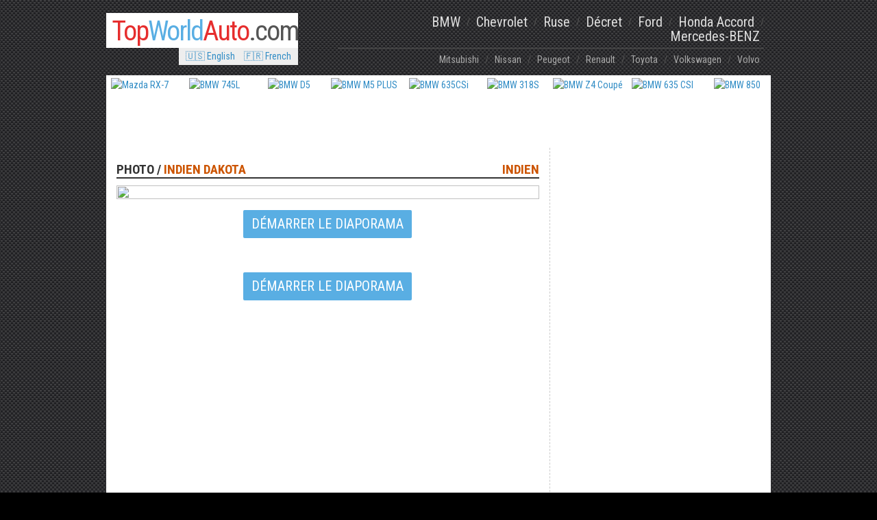

--- FILE ---
content_type: text/html; charset=UTF-8
request_url: https://fr.topworldauto.com/cars/indian/indian-dakota/photos.html
body_size: 8455
content:
<!DOCTYPE html>
<html lang="fr">
	<head>
		<meta http-equiv="content-type" content="text/html; charset=UTF-8" />
		<meta charset="utf-8" />
		<title>TopWorldAuto >> Photos de dakota indien - galeries de photos</title>
		<meta name="description" content="Photos HD et fonds d'écran du dakota indien fabriqués par Indian" />
		<meta name="keywords" content="fonds d'écran, dakota indien, photos de voitures, images, indien" />
		<meta name="viewport" content="width=device-width, initial-scale=1">
		<meta property="og:type" content="website" />
		<meta property="og:title" content="TopWorldAuto >> Photos de dakota indien - galeries de photos" />
		<meta property="og:description" content="Photos HD et fonds d'écran du dakota indien fabriqués par Indian" />

		<script async src="https://pagead2.googlesyndication.com/pagead/js/adsbygoogle.js?client=ca-pub-2807918696565011" crossorigin="anonymous"></script>
<!--
<link rel="preload" as="style" href="https://fr.topworldauto.com/tpl/css/bootstrap.min.css">
<link rel="preload" as="style" href="https://fr.topworldauto.com/tpl/css/style.css?v3">
<link rel="preload" as="style" href="https://fr.topworldauto.com/tpl/css/gp.css"> -->
<!-- <link rel="preload" as="style" href="https://fr.topworldauto.com/tpl/css/bootstrap.min.css"> -->
<link rel="preload" as="style" href="https://fr.topworldauto.com/tpl/css/style.css?v6">
<link rel="preload" as="script" href="https://pagead2.googlesyndication.com/pagead/js/adsbygoogle.js?client=ca-pub-2807918696565011">
	<link rel="preload" as="image" href="https://fr.topworldauto.com/thumb/1000x800">
		<link rel="preload" as="image" href="https://fr.topworldauto.com/thumb/1000x800">
	

<link rel="alternate" hreflang="x-default" href="https://topworldauto.com/cars/indian/indian-dakota/photos.html">
	<link rel="alternate" hreflang="en" href="https://topworldauto.com/cars/indian/indian-dakota/photos.html">
		<link rel="alternate" hreflang="fr" href="https://fr.topworldauto.com/cars/indian/indian-dakota/photos.html">
	
	<meta property="og:image" content="https://fr.topworldauto.com/thumb/1000x800" />
		<meta property="og:image" content="https://fr.topworldauto.com/thumb/1000x800" />
	<meta property="og:url" content="https://fr.topworldauto.com/cars/indian/indian-dakota/photos.html" />
<meta property="fb:admins" content="100004408476161" />
<link rel="icon" href="/favicon-twa-path.svg" type="image/svg+xml" />
<style>
			@import url('https://fonts.googleapis.com/css2?family=Roboto+Condensed:wght@400;700&display=swap');
		h1, h2 {
			font-weight: 700 !important;
		}
				a,abbr,acronym,address,applet,article,aside,audio,b,blockquote,big,body,center,canvas,caption,cite,code,command,datalist,dd,del,details,dfn,dl,div,dt,em,embed,fieldset,figcaption,figure,font,footer,form,h1,h2,h3,h4,h5,h6,header,hgroup,html,i,iframe,img,ins,kbd,keygen,label,legend,li,meter,nav,object,ol,output,p,pre,progress,q,s,samp,section,small,span,source,strike,strong,sub,sup,table,tbody,tfoot,thead,th,tr,tdvideo,tt,u,ul,var{background:transparent;border:0 none;font-size:100%;margin:0;padding:0;border:0;outline:0;vertical-align:top}ul{list-style:none}blockquote,q{quotes:none}table,table td{padding:0;border:none;border-collapse:collapse}img{vertical-align:top}embed{vertical-align:top}article,aside,audio,canvas,command,datalist,details,embed,figcaption,figure,footer,header,hgroup,keygen,meter,nav,output,progress,section,source,video{display:block}mark,rp,rt,ruby,summary,time{display:inline}</style>
<!-- <link rel="stylesheet" href="https://fr.topworldauto.com/tpl/css/fonts.css">
<link rel="stylesheet" href="https://fr.topworldauto.com/tpl/css/reset.css"> -->
<!-- <link rel="stylesheet" href="https://fr.topworldauto.com/tpl/css/grid.css"> -->

<link rel="stylesheet" href="https://fr.topworldauto.com/tpl/css/bootstrap.min.css">
<link rel="stylesheet" href="https://fr.topworldauto.com/tpl/css/style.css?v6">
<link rel="stylesheet" href="https://fr.topworldauto.com/tpl/css/gp.css">
<script>
    function kaInitImages(loop){
        let r = false;
        loop = typeof(loop) == 'undefined' ? 10000 : loop;
        if(loop == 0){
            return r;
        }
        var count = 0;
        var ignore = 0;
        var images = document.querySelectorAll('img');
        images.forEach(function(image){
            if(window.getComputedStyle(image)['aspect-ratio'] != ''){
                ignore += 1;
                return false;
            }
            c += 1;
            image.style.aspectRatio = '10000 / 10000';
            ['load', 'error'].forEach(function(event){
                image.addEventListener(event, function(){
                    if(event == 'error' || window.getComputedStyle(image)['aspect-ratio'] == '10000 / 10000'){
                        image.style.aspectRatio = 'auto';
                    }
                });
            });
        });
        setTimeout(function(){
            kaInitImages(loop - 100);
        }, 100);
    }
</script>
<style>
    img {
        width: 100%;
        height: auto;
        /* aspect-ratio: 10000 / 10000; */
    }
</style>
<noscript><style>img { aspect-ratio: auto; }</style></noscript>

<script>
	function kaInitAds() {
		var script = document.createElement('script');
		script.async = true;
		script.src = "https://pagead2.googlesyndication.com/pagead/js/adsbygoogle.js?client=ca-pub-2807918696565011";
		// script.crossorigin = 'anonymous';
		document.head.appendChild(script);
		// (adsbygoogle = window.adsbygoogle || []).push({});
	}
</script>
<script>
    var kaFlagInit = false;
    function kaStartModules(event){
        setTimeout(function(){
            if(kaFlagInit){
                return false;
            }
            kaFlagInit = true;
			kaInitImages();
            kaInitAds();
        }, ['load', 'DOMContentLoaded'].indexOf(event) != -1 ? 4000 : 0);
    }
    ['touchstart', 'scroll', 'mousemove', 'load', 'DOMContentLoaded'].forEach(function(event){
		window.addEventListener(event, function(){
            kaStartModules(event);
        });
	});
    if(window.top != window.self || window.location.hash.indexOf('#gp') === 0){
        kaStartModules('init');
    }
</script>

<!-- 
<script>
     (adsbygoogle = window.adsbygoogle || []).push({
          google_ad_client: "ca-pub-2807918696565011",
          enable_page_level_ads: true
     });
</script> -->
<!-- <script async src="https://pagead2.googlesyndication.com/pagead/js/adsbygoogle.js?client=ca-pub-2807918696565011" crossorigin="anonymous"></script> -->


<script>
	function image_load_error(o, type){
		return true;
		var type = type || 'default';
		if(type == 'default'){
			o.style.display = 'none';
		}
		else if(type == 'parent'){
			o.parentNode.style.display = 'none';
		}
		else if(type == '404'){
			o.src = '/pics/car.jpg';
		}
		else if(type == '404-fullsize'){
			o.src = '/pics/car.jpg';
		}
		return true;
	}
</script>
	</head>
		<body>
									<div style="position:fixed; z-index: 999;"><div><div><div><div><div>
				
<div id="gQ" style="opacity: 1; display: none;" tabindex="0" class="gQ">
	<div class="jQ"></div>
	<div class="iJ" desc="Close" title="Return to page"></div>
	<div class="qca">
		<div class="gO" guidedhelpid="photos_lightbox_close"></div>
	</div>
	<div class="tC" desc="Prev" title="Previous photo"></div>
	<div class="H6">
		<div class="pJ"></div>
	</div>
	<div class="uC" desc="Next" title="Next photo"></div>
	<div class="I6">
		<div class="sJ"></div>
	</div>
	<div class="cGa0"></div>
	<div class="J6" style="bottom: 10px;">
		<div class="xO yO" style="right: 0;">
			<div class="zO">
				<div class="H63B2c a-f-e">
					<div class="a-f-e" style="width: 120px;">
						<a class="gp-close" title="Return to page">◄ Return to page</a>
					</div>
					<div class="a-f-e">
						<h2>Indian dakota</h2>
					</div>
					<div class="a-f-e">
						<div class="gp-counter">Photo <span id="gp-photos-current">1</span> / <span id="gp-photos-count">1</span></div>
					</div>
														</div>
			</div>
			
			<div style="display: none;">
				<div class="Yja">
					<img src="" class="uw xO" onerror="image_load_error(this, '404-fullsize');" />
					<div class="qO"></div>
					<div class="I4E1pd" style="display: none;"></div>
				</div>
			</div>
			
			<div style="opacity: 1;" class="Yja m-la-K3INGc">
				<img src="" class="uw xO" onerror="image_load_error(this, '404-fullsize');" />
				<div class="qO"></div>
				<div class="I4E1pd" style="display: none;"></div>
				
				<div class="lWYTOb" title="Fullscreen mode" style="display:none">
					<div class="a-f-e TMDrze xC8Rnd" desc="Fullscreen">
						<div class="t7j0gc"></div>
					</div>
					<div style="display: none;" class="a-f-e TMDrze ZxXO5d">
						<div class="SxujCc"></div>
					</div>
				</div>
				
				<div class="m-la-K3INGc-mvZqyf">
					<div class="m-la-K3INGc-mvZqyf"></div>
				</div>
				<div class="m-la-K3INGc-gSKZZ" style="left: 200px; top: 400px;"><span class="m-la-K3INGc-gSKZZ-LhBDec"><span class="m-la-K3INGc-gSKZZ-LhBDec-ca"></span><span class="m-la-K3INGc-gSKZZ-LhBDec-N"></span></span></div>
				<div class="m-la-K3INGc-s7">
					<div class="m-la-K3INGc-s7-DA4Gq"><span class="m-la-K3INGc-s7-JOBlJ"></span><span class="m-la-K3INGc-s7-IF m-la-K3INGc-s7-IF-nEOG1c"></span><span class="m-la-K3INGc-s7-IF m-la-K3INGc-s7-IF-HQAFG"></span><span class="m-la-K3INGc-s7-IF m-la-K3INGc-s7-IF-UCOlPb"></span><span class="m-la-K3INGc-s7-IF m-la-K3INGc-s7-IF-DXgZI"></span></div>
					<span class="m-la-K3INGc-s7-fm"></span>
				</div>
			</div>
			
		</div>
		<div class="ZS ZS-left" style="display:none">
			<div class="aT c-B">
			</div>
		</div>
		<div class="ZS" style="display:none">
			<div class="aT c-B">
											</div>
		</div>
	</div>
		<div class="GK" style="background-color: White; display:none;">
		<table>
			<tr>
				<td></td>
				<td>
					<div class="gp-bn-bottom">
						
					</div>
				</td>
				<td></td>
				<td>
					<div class="XG9Rub a-f-e"></div>
				</td>
			</tr>
		</table>
		<!--
		<div class="iQ a-f-e">
					</div>
		<div class="hQ a-f-e">
			<div class="XG9Rub tw a-f-e">
							</div>
		</div>
		-->
	</div>
		<div style="display: none;" class="UH">
		<div class="Sja"></div>
		<div class="rO"></div>
	</div>
	
	<div style="display: none; opacity: 0.75;" class="U-L-De jLg4Mb"></div>
	
	<span tabindex="0" style="display: none; position: absolute;"></span>

	<div class="gp-panel">
		<div class="gp-panel-container">
			<div class="gp-panel-title">
				<h2>Popular galleries</h2>
			</div>
			<div class="boxes">
	<div class="box-panel">
					<div class="item">
				<a href="/cars/mazda/mazda-rx_7/photos.html#gp" title="Mazda RX-7" onclick="trackEvent('gallery', 'box-panel-bottom');">
					<img src="/thumb/160x90/pics/Mazda/mazda-rx-7-03.jpg" alt="Mazda RX-7" loading="lazy" width="160" height="90"
						onerror="image_load_error(this, '404');" />
					<span class="subtitle">Mazda RX-7</span>
				</a>
			</div>
						<div class="item">
				<a href="/cars/bmw/bmw-745li/photos.html#gp" title="BMW 745Li" onclick="trackEvent('gallery', 'box-panel-bottom');">
					<img src="/thumb/160x90/pics/BMW/bmw-745li-03.jpg" alt="BMW 745Li" loading="lazy" width="160" height="90"
						onerror="image_load_error(this, '404');" />
					<span class="subtitle">BMW 745Li</span>
				</a>
			</div>
						<div class="item">
				<a href="/cars/bmw/bmw-m5/photos.html#gp" title="BMW M5" onclick="trackEvent('gallery', 'box-panel-bottom');">
					<img src="/thumb/160x90/pics/BMW/bmw-m5-03.jpg" alt="BMW M5" loading="lazy" width="160" height="90"
						onerror="image_load_error(this, '404');" />
					<span class="subtitle">BMW M5</span>
				</a>
			</div>
						<div class="item">
				<a href="/cars/bmw/bmw-m5-hamann/photos.html#gp" title="BMW M5 HAMANN" onclick="trackEvent('gallery', 'box-panel-bottom');">
					<img src="/thumb/160x90/pics/BMW/bmw-m5-hamann-03.jpg" alt="BMW M5 HAMANN" loading="lazy" width="160" height="90"
						onerror="image_load_error(this, '404');" />
					<span class="subtitle">BMW M5 HAMANN</span>
				</a>
			</div>
						<div class="item">
				<a href="/cars/bmw/bmw-635csi/photos.html#gp" title="BMW 635CSi" onclick="trackEvent('gallery', 'box-panel-bottom');">
					<img src="/thumb/160x90/pics/BMW/bmw-635csi-03.jpg" alt="BMW 635CSi" loading="lazy" width="160" height="90"
						onerror="image_load_error(this, '404');" />
					<span class="subtitle">BMW 635CSi</span>
				</a>
			</div>
						<div class="item">
				<a href="/cars/bmw/bmw-318is/photos.html#gp" title="BMW 318IS" onclick="trackEvent('gallery', 'box-panel-bottom');">
					<img src="/thumb/160x90/pics/BMW/bmw-318is-05.jpg" alt="BMW 318IS" loading="lazy" width="160" height="90"
						onerror="image_load_error(this, '404');" />
					<span class="subtitle">BMW 318IS</span>
				</a>
			</div>
						<div class="item">
				<a href="/cars/bmw/bmw-z4-coupe/photos.html#gp" title="BMW Z4 Coupe" onclick="trackEvent('gallery', 'box-panel-bottom');">
					<img src="/thumb/160x90/pics/BMW/bmw-z4-coupe-03.jpg" alt="BMW Z4 Coupe" loading="lazy" width="160" height="90"
						onerror="image_load_error(this, '404');" />
					<span class="subtitle">BMW Z4 Coupe</span>
				</a>
			</div>
						<div class="item">
				<a href="/cars/bmw/bmw-635-csi/photos.html#gp" title="BMW 635 CSI" onclick="trackEvent('gallery', 'box-panel-bottom');">
					<img src="/thumb/160x90/pics/BMW/bmw-635-csi-03.jpg" alt="BMW 635 CSI" loading="lazy" width="160" height="90"
						onerror="image_load_error(this, '404');" />
					<span class="subtitle">BMW 635 CSI</span>
				</a>
			</div>
						<div class="item">
				<a href="/cars/bmw/bmw-850/photos.html#gp" title="BMW 850" onclick="trackEvent('gallery', 'box-panel-bottom');">
					<img src="/thumb/160x90/pics/BMW/bmw-850-03.jpg" alt="BMW 850" loading="lazy" width="160" height="90"
						onerror="image_load_error(this, '404');" />
					<span class="subtitle">BMW 850</span>
				</a>
			</div>
				</div>
</div>
		</div>
	</div>
</div>
<script>
if(window.location.hash.match(/^#gp(\/\d+)?$/)){
	document.getElementById('gQ').style.display = '';
}
</script>
			</div></div></div></div></div></div>
											<div class="main">
			<style>
.ad-sidebar-ext {
	position: absolute;
	width: 160px;
	right: -170px;
	height: 100%;
}
.ad-sidebar-ext .ad-container {
	position: fixed;
	width: 160px;
	height: 100%;
}
.ad-sidebar-ext h2 {
	color: #ccc;
	font-size: 0.8em;
}
#ads-160x600-fixed {
	display:inline-block;
	*display:inline;
	*zoom:1;
	width:160px;
	height:600px;
	margin:auto;
	left:50px;
	top:50px;
	z-index:1500;
}
</style>
<div class="ads-box ad-sidebar-ext">
	<div class="ad-container ads-undouble">
		<div class="h2">Publicité</div>
					<div  id="ads-160x600-fixed" class="ads-box ads-double">
				<script async src="https://pagead2.googlesyndication.com/pagead/js/adsbygoogle.js?client=ca-pub-2807918696565011" crossorigin="anonymous"></script>
				<!-- ver -->
				<ins class="adsbygoogle"
					style="display:block"
					data-ad-client="ca-pub-2807918696565011"
					data-ad-slot="5609229522"
					data-ad-format="auto"
					data-full-width-responsive="true"></ins>
				<script>
					(adsbygoogle = window.adsbygoogle || []).push({});
				</script>
			</div>
				</div>
</div>
<div class="clear"></div>									<header class="container">
				<div class="row">
					<div class="col-md-4 col-xs-12">
						<div class="logo">
							<div><a href="/" onclick="trackEvent('header', 'logo');"><span>Top</span>World<span>Auto</span></a>.com</div>
						</div>
						<div class="box-languages">
    <div>
        <a href="https://topworldauto.com/cars/indian/indian-dakota/photos.html">🇺🇸 English</a> <a href="https://fr.topworldauto.com/cars/indian/indian-dakota/photos.html">🇫🇷 French</a>    </div>
</div>					</div>
					<button data-toggle="collapse" data-target="#nav1" class="navbar-toggle collapsed" aria-expanded="false">
						<span class="sr-only">Toggle navigation</span>
						<span class="icon-bar"></span>
						<span class="icon-bar"></span>
						<span class="icon-bar"></span>
					</button>
					<div class="navbar-collapse collapse" id="nav1">
						<div class="col-md-8 col-xs-12 navigation">
							<nav class="menu-first">
																									<a  href="/cars/bmw/" onclick="trackEvent('header-menu-2', 'BMW');">BMW</a>
									 / 									<a  href="/cars/chevrolet/" onclick="trackEvent('header-menu-2', 'Chevrolet');">Chevrolet</a>
									 / 									<a  href="/cars/dodge/" onclick="trackEvent('header-menu-2', 'Dodge');">Ruse</a>
									 / 									<a  href="/cars/fiat/" onclick="trackEvent('header-menu-2', 'Fiat');">Décret</a>
									 / 									<a  href="/cars/ford/" onclick="trackEvent('header-menu-2', 'Ford');">Ford</a>
									 / 									<a  href="/cars/honda/" onclick="trackEvent('header-menu-2', 'Honda');">Honda Accord</a>
									 / 									<a  href="/cars/mercedes_benz/" onclick="trackEvent('header-menu-2', 'Mercedes-Benz');">Mercedes-BENZ</a>
																</nav>
							<nav class="menu-second">
																	<a  href="/cars/mitsubishi/" onclick="trackEvent('header-menu-2', 'Mitsubishi');">Mitsubishi</a>
									 / 									<a  href="/cars/nissan/" onclick="trackEvent('header-menu-2', 'Nissan');">Nissan</a>
									 / 									<a  href="/cars/peugeot/" onclick="trackEvent('header-menu-2', 'Peugeot');">Peugeot</a>
									 / 									<a  href="/cars/renault/" onclick="trackEvent('header-menu-2', 'Renault');">Renault</a>
									 / 									<a  href="/cars/toyota/" onclick="trackEvent('header-menu-2', 'Toyota');">Toyota</a>
									 / 									<a  href="/cars/volkswagen/" onclick="trackEvent('header-menu-2', 'Volkswagen');">Volkswagen</a>
									 / 									<a  href="/cars/volvo/" onclick="trackEvent('header-menu-2', 'Volvo');">Volvo</a>
																</nav>
						</div>
					</div>
				</div>
			</header>
			
			<div class="box-panel-container">
				<div class="container">
					<div class="row">
						<div class="col-xs-12">
							<div class="boxes">
	<div class="box-panel">
					<div class="item">
				<a href="/cars/mazda/mazda-rx_7.html" title="Mazda RX-7" onclick="trackEvent('box-panel-top', '1');">
					<img src="/thumb/160x90/pics/Mazda/mazda-rx-7-04.jpg" alt="Mazda RX-7" loading="lazy" width="160" height="90"
						onerror="image_load_error(this, '404');" />
					<span class="subtitle">Mazda RX-7</span>
				</a>
			</div>
						<div class="item">
				<a href="/cars/bmw/bmw-745li.html" title="BMW 745Li" onclick="trackEvent('box-panel-top', '2');">
					<img src="/thumb/160x90/pics/BMW/bmw-745li-04.jpg" alt="BMW 745L" loading="lazy" width="160" height="90"
						onerror="image_load_error(this, '404');" />
					<span class="subtitle">BMW 745L</span>
				</a>
			</div>
						<div class="item">
				<a href="/cars/bmw/bmw-m5.html" title="BMW M5" onclick="trackEvent('box-panel-top', '3');">
					<img src="/thumb/160x90/pics/BMW/bmw-m5-04.jpg" alt="BMW D5" loading="lazy" width="160" height="90"
						onerror="image_load_error(this, '404');" />
					<span class="subtitle">BMW D5</span>
				</a>
			</div>
						<div class="item">
				<a href="/cars/bmw/bmw-m5-hamann.html" title="BMW M5 HAMANN" onclick="trackEvent('box-panel-top', '4');">
					<img src="/thumb/160x90/pics/BMW/bmw-m5-hamann-04.jpg" alt="BMW M5 PLUS" loading="lazy" width="160" height="90"
						onerror="image_load_error(this, '404');" />
					<span class="subtitle">BMW M5 PLUS</span>
				</a>
			</div>
						<div class="item">
				<a href="/cars/bmw/bmw-635csi.html" title="BMW 635CSi" onclick="trackEvent('box-panel-top', '5');">
					<img src="/thumb/160x90/pics/BMW/bmw-635csi-04.jpg" alt="BMW 635CSi" loading="lazy" width="160" height="90"
						onerror="image_load_error(this, '404');" />
					<span class="subtitle">BMW 635CSi</span>
				</a>
			</div>
						<div class="item">
				<a href="/cars/bmw/bmw-318is.html" title="BMW 318IS" onclick="trackEvent('box-panel-top', '6');">
					<img src="/thumb/160x90/pics/BMW/bmw-318is-02.jpg" alt="BMW 318S" loading="lazy" width="160" height="90"
						onerror="image_load_error(this, '404');" />
					<span class="subtitle">BMW 318S</span>
				</a>
			</div>
						<div class="item">
				<a href="/cars/bmw/bmw-z4-coupe.html" title="BMW Z4 Coupe" onclick="trackEvent('box-panel-top', '7');">
					<img src="/thumb/160x90/pics/BMW/bmw-z4-coupe-04.jpg" alt="BMW Z4 Coupé" loading="lazy" width="160" height="90"
						onerror="image_load_error(this, '404');" />
					<span class="subtitle">BMW Z4 Coupé</span>
				</a>
			</div>
						<div class="item">
				<a href="/cars/bmw/bmw-635-csi.html" title="BMW 635 CSI" onclick="trackEvent('box-panel-top', '8');">
					<img src="/thumb/160x90/pics/BMW/bmw-635-csi-04.jpg" alt="BMW 635 CSI" loading="lazy" width="160" height="90"
						onerror="image_load_error(this, '404');" />
					<span class="subtitle">BMW 635 CSI</span>
				</a>
			</div>
						<div class="item">
				<a href="/cars/bmw/bmw-850.html" title="BMW 850" onclick="trackEvent('box-panel-top', '9');">
					<img src="/thumb/160x90/pics/BMW/bmw-850-04.jpg" alt="BMW 850" loading="lazy" width="160" height="90"
						onerror="image_load_error(this, '404');" />
					<span class="subtitle">BMW 850</span>
				</a>
			</div>
				</div>
</div>
						</div>
					</div>
				</div>
			</div>
						<section id="content" class="main-content">
								
				<div class="clear" style="height:20px"></div>
				
									<div class="index-posts row" style="display: flex; margin-left: 0; margin-right: 0;">
																		
						<div class="col-md-8 col-xs-12 content">
							
<div style="position:relative;top:-120px;">
	<a id="photo-gallery" href="#photo-gallery" class="hashtag" style="position:absolute;"></a>
</div>
<h1>
	<span class="fright">
		<a href="/cars/indian/">Indien</a>
	</span>
	Photo / <a href="/cars/indian/indian-dakota.html">Indien dakota</a>
</h1>
<div class="gallery-photo">
	<div class="gallery-photo-container">
		<a target="_blank" href="https://fr.topworldauto.com/" onclick="trackEvent('page-photos', 'photo-big'); return false;">
			<img class="gallery-photo-image" src="https://fr.topworldauto.com/thumb/1000x800" loading="lazy"
				onclick="gp_gal.photo_show();" width="" height="" style="height:100%" />
			<img src="https://fr.topworldauto.com/" alt="Indien dakota" style="display:none">
		</a>
	</div>
	</div>
<div class="clear"></div>
<div class="text-center">
	<a class="button-box" href="#gp"
		onclick="gp_gal.photo_show(); trackEvent('page-photos', 'button-slideshow'); return false;">
		Démarrer le diaporama	</a>
</div>
<div class="infobox">
	<div class="gallery-photos gp-photos">
			</div>
</div>
<div class="text-center">
	<a class="button-box" href="#gp"
		onclick="gp_gal.photo_show(); trackEvent('page-photos', 'button-slideshow'); return false;">
		Démarrer le diaporama	</a>
</div>
<div class="text-center">
	<div class="row">
		<div class="col-xs-12 col-sm-6">
			<script async src="https://pagead2.googlesyndication.com/pagead/js/adsbygoogle.js?client=ca-pub-2807918696565011"
				crossorigin="anonymous"></script>
			<!-- topworldauto.com_page_post_banner_square -->
			<ins class="adsbygoogle"
				style="display:inline-block;width:300px;height:300px"
				data-ad-client="ca-pub-2807918696565011"
				data-ad-slot="1249805200"></ins>
			<script>
				(adsbygoogle = window.adsbygoogle || []).push({});
			</script>
		</div>
		<div class="col-xs-12 col-sm-6">
			<script async src="https://pagead2.googlesyndication.com/pagead/js/adsbygoogle.js?client=ca-pub-2807918696565011"
				crossorigin="anonymous"></script>
			<!-- topworldauto.com_page_post_banner_square -->
			<ins class="adsbygoogle"
				style="display:inline-block;width:300px;height:300px"
				data-ad-client="ca-pub-2807918696565011"
				data-ad-slot="1249805200"></ins>
			<script>
				(adsbygoogle = window.adsbygoogle || []).push({});
			</script>
		</div>
	</div>
</div>
<div class="clear"></div>

<div class="clear"></div>
<div class="infobox">
	</div>
<div class="infobox">
	</div>
						</div>
												
						<div class="col-md-4 col-xs-12 sidebar">
							<style>
#ads-300x600-fixed {
		display:inline-block;
		*display:inline;
		*zoom:1;
		width:300px;
		height:400px;
		max-height: 400px;
		margin:auto;
		right:50px;
		top:50px;
		z-index:1500;
}
</style>
<div class="boxes">
	<div class="h2">&nbsp;</div>
	<div style="margin-left: -4px;">
		<div  id="ads-300x600-fixed" class="ads-box ads-double">
			
			
			<!-- topworldauto.com_sidebar_center -->
			<ins class="adsbygoogle"
				 style="display:block;width:300px;height:400px;"
				 data-ad-client="ca-pub-2807918696565011"
				 data-ad-slot="3613621573"
				data-ad-format="auto"
				data-full-width-responsive="true"></ins>
			<script>
				 (adsbygoogle = window.adsbygoogle || []).push({});
			</script>

					</div>
	</div>
</div>
	<div class="box-options">
		<div class="boxes">
			<h2><a href="/cars/indian/indian-dakota.html">À propos du dakota indien</a></h2>
			<div style="text-align: center; margin: 15px 15px -15px 0px;">
									<a href="/cars/indian/indian-dakota/photos.html#gp" class="button-box selected" onclick="gp_gal.photo_show(); trackEvent('options-page-photos', 'button-slideshow'); return false;">Diaporama</a><br />
					<a href="/cars/indian/indian-dakota.html" class="button-box" onclick="trackEvent('options-page-photos', 'button-photos');">À propos de la voiture</a><br />
									<!--
				<a href="/wallpapers/?q=indian%20dakota" class="button-box" onclick="trackEvent('page-photos', 'button-wallpapers');">Wallpapers</a><br />
				-->
				<a href="/cars/indian/indian-dakota.html#section-vitals" class="button-box" onclick="trackEvent('page-photos', 'button-videos');">Cifications</a><br />
				<a href="/cars/indian/indian-dakota.html#section-trends" class="button-box" onclick="trackEvent('page-photos', 'button-videos');">Tendances Mondiales</a><br />
				<a href="/cars/indian/indian-dakota.html#section-videos" class="button-box" onclick="trackEvent('page-photos', 'button-videos');">Vidéo</a><br />
											</div>
			<div style="clear: both; height: 20px;"></div>
		</div>
	</div>
								
							<div class="boxes">
	<h2>Voitures intéressantes</h2>
	<div class="box-thumbs">
					<div class="box-thumbs-item">
				<a href="/cars/mazda/mazda-rx_7.html" title="Mazda RX-7" onclick="trackEvent('box-cars-quality', 'post-item');" width="160" height="90" onerror="image_load_error(this, '404');">
					<img src="/thumb/160x90/pics/Mazda/mazda-rx-7-03.jpg" alt="Mazda RX-7" loading="lazy" />
					<span class="subtitle">Mazda RX-7</span>
				</a>
			</div>
						<div class="box-thumbs-item">
				<a href="/cars/bmw/bmw-745li.html" title="BMW 745Li" onclick="trackEvent('box-cars-quality', 'post-item');" width="160" height="90" onerror="image_load_error(this, '404');">
					<img src="/thumb/160x90/pics/BMW/bmw-745li-03.jpg" alt="BMW 745Li" loading="lazy" />
					<span class="subtitle">BMW 745Li</span>
				</a>
			</div>
						<div class="box-thumbs-item">
				<a href="/cars/bmw/bmw-m5.html" title="BMW M5" onclick="trackEvent('box-cars-quality', 'post-item');" width="160" height="90" onerror="image_load_error(this, '404');">
					<img src="/thumb/160x90/pics/BMW/bmw-m5-03.jpg" alt="BMW M5" loading="lazy" />
					<span class="subtitle">BMW M5</span>
				</a>
			</div>
						<div class="box-thumbs-item">
				<a href="/cars/bmw/bmw-m5-hamann.html" title="BMW M5 HAMANN" onclick="trackEvent('box-cars-quality', 'post-item');" width="160" height="90" onerror="image_load_error(this, '404');">
					<img src="/thumb/160x90/pics/BMW/bmw-m5-hamann-03.jpg" alt="BMW M5 HAMANN" loading="lazy" />
					<span class="subtitle">BMW M5 HAMANN</span>
				</a>
			</div>
						<div class="box-thumbs-item">
				<a href="/cars/bmw/bmw-635csi.html" title="BMW 635CSi" onclick="trackEvent('box-cars-quality', 'post-item');" width="160" height="90" onerror="image_load_error(this, '404');">
					<img src="/thumb/160x90/pics/BMW/bmw-635csi-03.jpg" alt="BMW 635CSi" loading="lazy" />
					<span class="subtitle">BMW 635CSi</span>
				</a>
			</div>
						<div class="box-thumbs-item">
				<a href="/cars/bmw/bmw-318is.html" title="BMW 318IS" onclick="trackEvent('box-cars-quality', 'post-item');" width="160" height="90" onerror="image_load_error(this, '404');">
					<img src="/thumb/160x90/pics/BMW/bmw-318is-05.jpg" alt="BMW 318IS" loading="lazy" />
					<span class="subtitle">BMW 318IS</span>
				</a>
			</div>
						<div class="box-thumbs-item">
				<a href="/cars/bmw/bmw-z4-coupe.html" title="BMW Z4 Coupe" onclick="trackEvent('box-cars-quality', 'post-item');" width="160" height="90" onerror="image_load_error(this, '404');">
					<img src="/thumb/160x90/pics/BMW/bmw-z4-coupe-03.jpg" alt="BMW Z4 Coupe" loading="lazy" />
					<span class="subtitle">BMW Z4 Coupe</span>
				</a>
			</div>
						<div class="box-thumbs-item">
				<a href="/cars/bmw/bmw-635-csi.html" title="BMW 635 CSI" onclick="trackEvent('box-cars-quality', 'post-item');" width="160" height="90" onerror="image_load_error(this, '404');">
					<img src="/thumb/160x90/pics/BMW/bmw-635-csi-03.jpg" alt="BMW 635 CSI" loading="lazy" />
					<span class="subtitle">BMW 635 CSI</span>
				</a>
			</div>
						<div class="box-thumbs-item">
				<a href="/cars/bmw/bmw-850.html" title="BMW 850" onclick="trackEvent('box-cars-quality', 'post-item');" width="160" height="90" onerror="image_load_error(this, '404');">
					<img src="/thumb/160x90/pics/BMW/bmw-850-03.jpg" alt="BMW 850" loading="lazy" />
					<span class="subtitle">BMW 850</span>
				</a>
			</div>
				</div>
</div>
							
								<div class="box-options">
		<div class="boxes">
			<h2><a href="/cars/indian/indian-dakota.html">À propos du dakota indien</a></h2>
			<div style="text-align: center; margin: 15px 15px -15px 0px;">
									<a href="/cars/indian/indian-dakota/photos.html#gp" class="button-box selected" onclick="gp_gal.photo_show(); trackEvent('options-page-photos', 'button-slideshow'); return false;">Diaporama</a><br />
					<a href="/cars/indian/indian-dakota.html" class="button-box" onclick="trackEvent('options-page-photos', 'button-photos');">À propos de la voiture</a><br />
									<!--
				<a href="/wallpapers/?q=indian%20dakota" class="button-box" onclick="trackEvent('page-photos', 'button-wallpapers');">Wallpapers</a><br />
				-->
				<a href="/cars/indian/indian-dakota.html#section-vitals" class="button-box" onclick="trackEvent('page-photos', 'button-videos');">Cifications</a><br />
				<a href="/cars/indian/indian-dakota.html#section-trends" class="button-box" onclick="trackEvent('page-photos', 'button-videos');">Tendances Mondiales</a><br />
				<a href="/cars/indian/indian-dakota.html#section-videos" class="button-box" onclick="trackEvent('page-photos', 'button-videos');">Vidéo</a><br />
											</div>
			<div style="clear: both; height: 20px;"></div>
		</div>
	</div>
								<div class="boxes"  style="position: sticky; top: 10px;" >
	<div class="h2">&nbsp;</div>
	<div style="margin-left: -4px;">
		<div class="ads-box ads-double">
			<script async src="https://pagead2.googlesyndication.com/pagead/js/adsbygoogle.js?client=ca-pub-2807918696565011" crossorigin="anonymous"></script>
			<!-- ver -->
			<ins class="adsbygoogle"
				style="display:block"
				data-ad-client="ca-pub-2807918696565011"
				data-ad-slot="5609229522"
					data-ad-format="auto"
					data-full-width-responsive="true"></ins>
			<script>
				(adsbygoogle = window.adsbygoogle || []).push({});
			</script>
		</div>
	</div>
</div>
							<style>
								.vh-100 {
									height: 100vh;
								}
								@media (max-width:767px){
									.vh-100 {
										height: auto;
									}
								}
							</style>
							<div class="vh-100"></div>
							<div class="clear"></div>
						</div>
											</div>
									<div class="clear"></div>
							</section>
			<!-- Footer -->
			
			<div class="ads-box ad-head-top">
		<div class="row">
		<div class="col-xs-12 col-sm-6 col-md-4">
			
			<!-- topworldauto.com_bottom_center_wide -->
			<ins class="adsbygoogle"
				style="display:block"
				data-ad-client="ca-pub-2807918696565011"
				data-ad-slot="3507606235"
				data-ad-format="auto"></ins>
			<script>
			(adsbygoogle = window.adsbygoogle || []).push({});
			</script>
		</div>
		<div class="col-xs-12 col-sm-6 col-md-4 hidden-xs">
			
			<!-- topworldauto.com_bottom_center_wide -->
			<ins class="adsbygoogle"
				style="display:block"
				data-ad-client="ca-pub-2807918696565011"
				data-ad-slot="3507606235"
				data-ad-format="auto"></ins>
			<script>
			(adsbygoogle = window.adsbygoogle || []).push({});
			</script>
		</div>
		<div class="col-xs-12 col-sm-6 col-md-4 hidden-xs hidden-sm">
			
			<!-- topworldauto.com_bottom_center_wide -->
			<ins class="adsbygoogle"
				style="display:block"
				data-ad-client="ca-pub-2807918696565011"
				data-ad-slot="3507606235"
				data-ad-format="auto"></ins>
			<script>
			(adsbygoogle = window.adsbygoogle || []).push({});
			</script>
		</div>
	</div>

</div>
<div class="clear"></div>
			
			<footer>
													<div class="hr"></div>
									<div class="container">
					<div class="row">
						<div class="clear" style="height:20px;"></div>
						<div class="col-md-8 col-xs-12 footer-categories">
							<h2>Voir plus de voitures</h2>
							<div class="box-footer">
								<ul>
																			<li>
											<a rel="nofollow" href="/cars/alfa-romeo/">Alfa Romeo</a>
										</li>
																				<li>
											<a rel="nofollow" href="/cars/audi/">Audi</a>
										</li>
																				<li>
											<a rel="nofollow" href="/cars/austin/">Austin</a>
										</li>
																				<li>
											<a rel="nofollow" href="/cars/bmw/">BMW</a>
										</li>
																				<li>
											<a rel="nofollow" href="/cars/buick/">Buick</a>
										</li>
																				<li>
											<a rel="nofollow" href="/cars/cadillac/">Cadillac</a>
										</li>
																				<li>
											<a rel="nofollow" href="/cars/caterpillar/">Chenille</a>
										</li>
																				<li>
											<a rel="nofollow" href="/cars/chevrolet/">Chevrolet</a>
										</li>
																				<li>
											<a rel="nofollow" href="/cars/chrysler/">Chrysler</a>
										</li>
																				<li>
											<a rel="nofollow" href="/cars/citroen/">Citroën</a>
										</li>
																				<li>
											<a rel="nofollow" href="/cars/daihatsu/">Daihatsu</a>
										</li>
																				<li>
											<a rel="nofollow" href="/cars/datsun/">Datsun</a>
										</li>
																				<li>
											<a rel="nofollow" href="/cars/dodge/">Ruse</a>
										</li>
																				<li>
											<a rel="nofollow" href="/cars/ferrari/">Ferrari</a>
										</li>
																				<li>
											<a rel="nofollow" href="/cars/fiat/">Décret</a>
										</li>
																				<li>
											<a rel="nofollow" href="/cars/ford/">Ford</a>
										</li>
																				<li>
											<a rel="nofollow" href="/cars/gaz/">GAZ</a>
										</li>
																				<li>
											<a rel="nofollow" href="/cars/gmc/">GMC</a>
										</li>
																				<li>
											<a rel="nofollow" href="/cars/holden/">Saint-Etienne</a>
										</li>
																				<li>
											<a rel="nofollow" href="/cars/honda/">Honda Accord</a>
										</li>
																				<li>
											<a rel="nofollow" href="/cars/hyundai/">Hyundai</a>
										</li>
																				<li>
											<a rel="nofollow" href="/cars/international/">International</a>
										</li>
																				<li>
											<a rel="nofollow" href="/cars/isuzu/">Isuzu</a>
										</li>
																				<li>
											<a rel="nofollow" href="/cars/iveco/">Iveco</a>
										</li>
																				<li>
											<a rel="nofollow" href="/cars/jaguar/">Jaguar</a>
										</li>
																				<li>
											<a rel="nofollow" href="/cars/jeep/">Jeep</a>
										</li>
																				<li>
											<a rel="nofollow" href="/cars/kia/">Kia</a>
										</li>
																				<li>
											<a rel="nofollow" href="/cars/lada/">Lada</a>
										</li>
																				<li>
											<a rel="nofollow" href="/cars/land-rover/">Rôdeur</a>
										</li>
																				<li>
											<a rel="nofollow" href="/cars/lincoln/">Lincoln</a>
										</li>
																				<li>
											<a rel="nofollow" href="/cars/man/">HOMME</a>
										</li>
																				<li>
											<a rel="nofollow" href="/cars/mazda/">Mazda</a>
										</li>
																				<li>
											<a rel="nofollow" href="/cars/mercedes_benz/">Mercedes-BENZ</a>
										</li>
																				<li>
											<a rel="nofollow" href="/cars/mercury/">Mercure</a>
										</li>
																				<li>
											<a rel="nofollow" href="/cars/mitsubishi/">Mitsubishi</a>
										</li>
																				<li>
											<a rel="nofollow" href="/cars/nissan/">Nissan</a>
										</li>
																				<li>
											<a rel="nofollow" href="/cars/oldsmobile/">Oldsmobile</a>
										</li>
																				<li>
											<a rel="nofollow" href="/cars/opel/">Renault Megane</a>
										</li>
																				<li>
											<a rel="nofollow" href="/cars/peugeot/">Peugeot</a>
										</li>
																				<li>
											<a rel="nofollow" href="/cars/plymouth/">Plymouth</a>
										</li>
																				<li>
											<a rel="nofollow" href="/cars/pontiac/">Pontiac</a>
										</li>
																				<li>
											<a rel="nofollow" href="/cars/porsche/">Porsche</a>
										</li>
																				<li>
											<a rel="nofollow" href="/cars/renault/">Renault</a>
										</li>
																				<li>
											<a rel="nofollow" href="/cars/rover/">Rover</a>
										</li>
																				<li>
											<a rel="nofollow" href="/cars/saab/">SAAB</a>
										</li>
																				<li>
											<a rel="nofollow" href="/cars/scania/">Scanie</a>
										</li>
																				<li>
											<a rel="nofollow" href="/cars/skoda/">Škoda</a>
										</li>
																				<li>
											<a rel="nofollow" href="/cars/subaru/">Subaru</a>
										</li>
																				<li>
											<a rel="nofollow" href="/cars/suzuki/">Suzuki</a>
										</li>
																				<li>
											<a rel="nofollow" href="/cars/toyota/">Toyota</a>
										</li>
																				<li>
											<a rel="nofollow" href="/cars/volkswagen/">Volkswagen</a>
										</li>
																				<li>
											<a rel="nofollow" href="/cars/volvo/">Volvo</a>
										</li>
																		</ul>
							</div>
						</div>
						<div class="col-md-4 col-xs-12 about-site">
														<div class="logo">
								<div><a href="/" onclick="trackEvent('footer', 'logo');"><span>Top</span>World<span>Auto</span></a>.com</div>
							</div>
							<div>
								<p>
									<img src="/tpl/images/team.jpg" loading="lazy" class="fleft" width="110" height="80" style="margin-right: 10px; width: auto;" alt="">
									Bonjour, et bienvenue à <b>topworldauto.com</b>!								</p>
								<p>
									Notre site Web couvre de manière obsessionnelle l'industrie automobile avec des nouvelles, des critiques, des photographies de haute qualité et des commentaires sur les automobiles et l'industrie automobile.								</p>
								<p>
									Si vous avez trouvé votre chemin vers le site Web, vous voulez en savoir plus sur les voitures. Que vous soyez un visiteur pour la première fois, un utilisateur fréquent du site, nous espérons que vous trouverez ce que vous cherchez. Alors, fouillez et amusez-vous à mieux connaître l'industrie automobile — et nous aimerions vous donner des informations intéressantes à ce sujet!								</p>
							</div>
						</div>
						<div class="clear"></div>
					</div>
					<div class="row">
						<div class="col-xs-12">
							<div class="hr"></div>
							<div class="copyright">
								<p class="aligncenter">
									<a href="https://topworldmoto.com" target="_blank" onclick="trackEvent('footer', 'topworldmoto.com');">TopWorldMoto.com</a>
									| <a href="/" onclick="trackEvent('footer', 'index');">TopWorldAuto.com</a>
									| <a rel="nofollow" href="/contacts/" onclick="trackEvent('footer', 'contacts');">Contacter</a>
									| <a rel="nofollow" href="/privacy/" onclick="trackEvent('footer', 'privacy');">confidentialité</a>
									| <a rel="nofollow" href="/terms/" onclick="trackEvent('footer', 'terms');">Conditions Générales</a>
									| <a rel="nofollow" href="/dmca/" onclick="trackEvent('footer', 'dmca');">DMCA</a>
								</p>
								<p class="aligncenter top-3">
								© 2003&mdash;2026, TopWorldAuto.com Équipe								</p>
							</div>
						</div>
					</div>
				</div>
			</footer>
			<a id="footer" href="#footer"></a>
			<!-- Footer -->
		</div>

		<link rel="stylesheet" href="https://fr.topworldauto.com/tpl/css/jqtransform.css">
<script type="text/javascript" src="https://fr.topworldauto.com/tpl/js/jquery.min.js"></script>
<script src="https://cdnjs.cloudflare.com/ajax/libs/twitter-bootstrap/3.3.7/js/bootstrap.min.js"></script>

<script type="text/javascript" src="https://fr.topworldauto.com/tpl/js/jquery.jcarousel.min.js"></script>
<script type="text/javascript" src="https://fr.topworldauto.com/tpl/js/jquery.ad-gallery.min.js"></script>
<script type="text/javascript" src="https://fr.topworldauto.com/tpl/js/general.js"></script>

	<link rel="stylesheet" href="https://fr.topworldauto.com/tpl/css/jquery.ad-gallery.css">
	<script type="text/javascript" src="https://fr.topworldauto.com/tpl/js/gp.js"></script>
	<script>
		window.gp_gal = null;
		$(document).ready(function(){
			try{
				window.gp_gal = new GP();
				gp_gal.sidebar_show();
				//gp_gal.sidebar_hide();
				gp_gal.init('.gp-photos img');
				$('.lWYTOb').css({'display': 'none'}); // fullscreen
				//gp_gal.photos_related('.photos-related a');
				$(window).resize(function(){
					gp_gal.photo_resize();
				});
			}
			catch(er){

			}
		});
	</script>
	<script>
	$(document).ready(function(){
		$('.ad-sidebar-ext').toggleClass('hide', $(window).width() < 1300);
	});
	$(window).resize(function(){
		$('.ad-sidebar-ext').toggleClass('hide', $(window).width() < 1300);
	});
</script>
<script>
	function initYm() {
		(function (d, w, c) { (w[c] = w[c] || []).push(function() { try { w.yaCounter40386305 = new Ya.Metrika({ id:40386305, clickmap:true, trackLinks:true, accurateTrackBounce:true, webvisor:true }); } catch(e) { } }); var n = d.getElementsByTagName("script")[0], s = d.createElement("script"), f = function () { n.parentNode.insertBefore(s, n); }; s.type = "text/javascript"; s.async = true; s.src = "https://mc.yandex.ru/metrika/watch.js"; if (w.opera == "[object Opera]") { d.addEventListener("DOMContentLoaded", f, false); } else { f(); } })(document, window, "yandex_metrika_callbacks");
	}
</script>
<script>
    var flagInit = false;
    function kaStartModules2(event){
        setTimeout(function(){
            if(flagInit){
                return false;
            }
            flagInit = true;
            initYm();
        }, ['load', 'DOMContentLoaded'].indexOf(event) != -1 ? 4000 : 0);
    }
    ['touchstart', 'scroll', 'mousemove', 'load'].forEach(function(event){
		window.addEventListener(event, function(){
            kaStartModules2(event);
        });
	});
    if(window.top != window.self){
        kaStartModules2('init');
    }
</script>
<!-- Yandex.Metrika counter -->
<!-- <script type="text/javascript"> (function (d, w, c) { (w[c] = w[c] || []).push(function() { try { w.yaCounter40386305 = new Ya.Metrika({ id:40386305, clickmap:true, trackLinks:true, accurateTrackBounce:true, webvisor:true }); } catch(e) { } }); var n = d.getElementsByTagName("script")[0], s = d.createElement("script"), f = function () { n.parentNode.insertBefore(s, n); }; s.type = "text/javascript"; s.async = true; s.src = "https://mc.yandex.ru/metrika/watch.js"; if (w.opera == "[object Opera]") { d.addEventListener("DOMContentLoaded", f, false); } else { f(); } })(document, window, "yandex_metrika_callbacks"); </script> -->
<noscript><div><img src="https://mc.yandex.ru/watch/40386305" style="position:absolute; left:-9999px;" alt="" /></div></noscript>
<!-- /Yandex.Metrika counter -->

	</body>
</html>





--- FILE ---
content_type: text/html; charset=UTF-8
request_url: https://fr.topworldauto.com/cars/indian/indian-dakota/url('https://fonts.googleapis.com/css2?family=Roboto+Condensed:wght@400
body_size: 8222
content:
<!DOCTYPE html>
<html lang="fr">
	<head>
		<meta http-equiv="content-type" content="text/html; charset=UTF-8" />
		<meta charset="utf-8" />
		<title>Dakota indien - caractéristiques, photos, vidéos et plus sur TopWorldAuto</title>
		<meta name="description" content="Dakota indien produit par Indian. Le modèle a reçu de nombreuses critiques de personnes de l'industrie automobile pour leurs qualités de consommateur. Des informations plus détaillées sur le véhicule, y compris des photos, des spécifications et des critiques, sont données ci-dessous." />
		<meta name="keywords" content="voitures, véhicule, automobile, indien, automobiles, automobile, photos de voitures, vidéos de voitures, spécifications de voitures, fonds d'écran de voitures" />
		<meta name="viewport" content="width=device-width, initial-scale=1">
		<meta property="og:type" content="website" />
		<meta property="og:title" content="Dakota indien - caractéristiques, photos, vidéos et plus sur TopWorldAuto" />
		<meta property="og:description" content="Dakota indien produit par Indian. Le modèle a reçu de nombreuses critiques de personnes de l'industrie automobile pour leurs qualités de consommateur. Des informations plus détaillées sur le véhicule, y compris des photos, des spécifications et des critiques, sont données ci-dessous." />

		<script async src="https://pagead2.googlesyndication.com/pagead/js/adsbygoogle.js?client=ca-pub-2807918696565011" crossorigin="anonymous"></script>
<!--
<link rel="preload" as="style" href="https://fr.topworldauto.com/tpl/css/bootstrap.min.css">
<link rel="preload" as="style" href="https://fr.topworldauto.com/tpl/css/style.css?v3">
<link rel="preload" as="style" href="https://fr.topworldauto.com/tpl/css/gp.css"> -->
<!-- <link rel="preload" as="style" href="https://fr.topworldauto.com/tpl/css/bootstrap.min.css"> -->
<link rel="preload" as="style" href="https://fr.topworldauto.com/tpl/css/style.css?v6">
<link rel="preload" as="script" href="https://pagead2.googlesyndication.com/pagead/js/adsbygoogle.js?client=ca-pub-2807918696565011">
	<link rel="preload" as="image" href="https://fr.topworldauto.com/thumb/640x400">
	

<link rel="alternate" hreflang="x-default" href="https://topworldauto.com/cars/indian/indian-dakota/url('https://fonts.googleapis.com/css2?family=Roboto+Condensed:wght@400">
	<link rel="alternate" hreflang="en" href="https://topworldauto.com/cars/indian/indian-dakota/url('https://fonts.googleapis.com/css2?family=Roboto+Condensed:wght@400">
		<link rel="alternate" hreflang="fr" href="https://fr.topworldauto.com/cars/indian/indian-dakota/url('https://fonts.googleapis.com/css2?family=Roboto+Condensed:wght@400">
	
	<meta property="og:image" content="https://fr.topworldauto.com/thumb/640x400" />
	<meta property="og:url" content="https://fr.topworldauto.com/cars/indian/indian-dakota/url('https://fonts.googleapis.com/css2?family=Roboto+Condensed:wght@400" />
<meta property="fb:admins" content="100004408476161" />
	<link rel="canonical" href="/cars/indian/indian-dakota.html" />
	<link rel="icon" href="/favicon-twa-path.svg" type="image/svg+xml" />
<style>
			@import url('https://fonts.googleapis.com/css2?family=Roboto+Condensed:wght@400;700&display=swap');
		h1, h2 {
			font-weight: 700 !important;
		}
				a,abbr,acronym,address,applet,article,aside,audio,b,blockquote,big,body,center,canvas,caption,cite,code,command,datalist,dd,del,details,dfn,dl,div,dt,em,embed,fieldset,figcaption,figure,font,footer,form,h1,h2,h3,h4,h5,h6,header,hgroup,html,i,iframe,img,ins,kbd,keygen,label,legend,li,meter,nav,object,ol,output,p,pre,progress,q,s,samp,section,small,span,source,strike,strong,sub,sup,table,tbody,tfoot,thead,th,tr,tdvideo,tt,u,ul,var{background:transparent;border:0 none;font-size:100%;margin:0;padding:0;border:0;outline:0;vertical-align:top}ul{list-style:none}blockquote,q{quotes:none}table,table td{padding:0;border:none;border-collapse:collapse}img{vertical-align:top}embed{vertical-align:top}article,aside,audio,canvas,command,datalist,details,embed,figcaption,figure,footer,header,hgroup,keygen,meter,nav,output,progress,section,source,video{display:block}mark,rp,rt,ruby,summary,time{display:inline}</style>
<!-- <link rel="stylesheet" href="https://fr.topworldauto.com/tpl/css/fonts.css">
<link rel="stylesheet" href="https://fr.topworldauto.com/tpl/css/reset.css"> -->
<!-- <link rel="stylesheet" href="https://fr.topworldauto.com/tpl/css/grid.css"> -->

<link rel="stylesheet" href="https://fr.topworldauto.com/tpl/css/bootstrap.min.css">
<link rel="stylesheet" href="https://fr.topworldauto.com/tpl/css/style.css?v6">
<script>
    function kaInitImages(loop){
        let r = false;
        loop = typeof(loop) == 'undefined' ? 10000 : loop;
        if(loop == 0){
            return r;
        }
        var count = 0;
        var ignore = 0;
        var images = document.querySelectorAll('img');
        images.forEach(function(image){
            if(window.getComputedStyle(image)['aspect-ratio'] != ''){
                ignore += 1;
                return false;
            }
            c += 1;
            image.style.aspectRatio = '10000 / 10000';
            ['load', 'error'].forEach(function(event){
                image.addEventListener(event, function(){
                    if(event == 'error' || window.getComputedStyle(image)['aspect-ratio'] == '10000 / 10000'){
                        image.style.aspectRatio = 'auto';
                    }
                });
            });
        });
        setTimeout(function(){
            kaInitImages(loop - 100);
        }, 100);
    }
</script>
<style>
    img {
        width: 100%;
        height: auto;
        /* aspect-ratio: 10000 / 10000; */
    }
</style>
<noscript><style>img { aspect-ratio: auto; }</style></noscript>

<script>
	function kaInitAds() {
		var script = document.createElement('script');
		script.async = true;
		script.src = "https://pagead2.googlesyndication.com/pagead/js/adsbygoogle.js?client=ca-pub-2807918696565011";
		// script.crossorigin = 'anonymous';
		document.head.appendChild(script);
		// (adsbygoogle = window.adsbygoogle || []).push({});
	}
</script>
<script>
    var kaFlagInit = false;
    function kaStartModules(event){
        setTimeout(function(){
            if(kaFlagInit){
                return false;
            }
            kaFlagInit = true;
			kaInitImages();
            kaInitAds();
        }, ['load', 'DOMContentLoaded'].indexOf(event) != -1 ? 4000 : 0);
    }
    ['touchstart', 'scroll', 'mousemove', 'load', 'DOMContentLoaded'].forEach(function(event){
		window.addEventListener(event, function(){
            kaStartModules(event);
        });
	});
    if(window.top != window.self || window.location.hash.indexOf('#gp') === 0){
        kaStartModules('init');
    }
</script>

<!-- 
<script>
     (adsbygoogle = window.adsbygoogle || []).push({
          google_ad_client: "ca-pub-2807918696565011",
          enable_page_level_ads: true
     });
</script> -->
<!-- <script async src="https://pagead2.googlesyndication.com/pagead/js/adsbygoogle.js?client=ca-pub-2807918696565011" crossorigin="anonymous"></script> -->


<script>
	function image_load_error(o, type){
		return true;
		var type = type || 'default';
		if(type == 'default'){
			o.style.display = 'none';
		}
		else if(type == 'parent'){
			o.parentNode.style.display = 'none';
		}
		else if(type == '404'){
			o.src = '/pics/car.jpg';
		}
		else if(type == '404-fullsize'){
			o.src = '/pics/car.jpg';
		}
		return true;
	}
</script>
	</head>
		<body>
														<div class="main">
			<style>
.ad-sidebar-ext {
	position: absolute;
	width: 160px;
	right: -170px;
	height: 100%;
}
.ad-sidebar-ext .ad-container {
	position: fixed;
	width: 160px;
	height: 100%;
}
.ad-sidebar-ext h2 {
	color: #ccc;
	font-size: 0.8em;
}
#ads-160x600-fixed {
	display:inline-block;
	*display:inline;
	*zoom:1;
	width:160px;
	height:600px;
	margin:auto;
	left:50px;
	top:50px;
	z-index:1500;
}
</style>
<div class="ads-box ad-sidebar-ext">
	<div class="ad-container ads-undouble">
		<div class="h2">Publicité</div>
					<div  id="ads-160x600-fixed" class="ads-box ads-double">
				<script async src="https://pagead2.googlesyndication.com/pagead/js/adsbygoogle.js?client=ca-pub-2807918696565011" crossorigin="anonymous"></script>
				<!-- ver -->
				<ins class="adsbygoogle"
					style="display:block"
					data-ad-client="ca-pub-2807918696565011"
					data-ad-slot="5609229522"
					data-ad-format="auto"
					data-full-width-responsive="true"></ins>
				<script>
					(adsbygoogle = window.adsbygoogle || []).push({});
				</script>
			</div>
				</div>
</div>
<div class="clear"></div>									<header class="container">
				<div class="row">
					<div class="col-md-4 col-xs-12">
						<div class="logo">
							<div><a href="/" onclick="trackEvent('header', 'logo');"><span>Top</span>World<span>Auto</span></a>.com</div>
						</div>
						<div class="box-languages">
    <div>
        <a href="https://topworldauto.com/cars/indian/indian-dakota/url('https://fonts.googleapis.com/css2?family=Roboto+Condensed:wght@400">🇺🇸 English</a> <a href="https://fr.topworldauto.com/cars/indian/indian-dakota/url('https://fonts.googleapis.com/css2?family=Roboto+Condensed:wght@400">🇫🇷 French</a>    </div>
</div>					</div>
					<button data-toggle="collapse" data-target="#nav1" class="navbar-toggle collapsed" aria-expanded="false">
						<span class="sr-only">Toggle navigation</span>
						<span class="icon-bar"></span>
						<span class="icon-bar"></span>
						<span class="icon-bar"></span>
					</button>
					<div class="navbar-collapse collapse" id="nav1">
						<div class="col-md-8 col-xs-12 navigation">
							<nav class="menu-first">
																									<a  href="/cars/bmw/" onclick="trackEvent('header-menu-2', 'BMW');">BMW</a>
									 / 									<a  href="/cars/chevrolet/" onclick="trackEvent('header-menu-2', 'Chevrolet');">Chevrolet</a>
									 / 									<a  href="/cars/dodge/" onclick="trackEvent('header-menu-2', 'Dodge');">Ruse</a>
									 / 									<a  href="/cars/fiat/" onclick="trackEvent('header-menu-2', 'Fiat');">Décret</a>
									 / 									<a  href="/cars/ford/" onclick="trackEvent('header-menu-2', 'Ford');">Ford</a>
									 / 									<a  href="/cars/honda/" onclick="trackEvent('header-menu-2', 'Honda');">Honda Accord</a>
									 / 									<a  href="/cars/mercedes_benz/" onclick="trackEvent('header-menu-2', 'Mercedes-Benz');">Mercedes-BENZ</a>
																</nav>
							<nav class="menu-second">
																	<a  href="/cars/mitsubishi/" onclick="trackEvent('header-menu-2', 'Mitsubishi');">Mitsubishi</a>
									 / 									<a  href="/cars/nissan/" onclick="trackEvent('header-menu-2', 'Nissan');">Nissan</a>
									 / 									<a  href="/cars/peugeot/" onclick="trackEvent('header-menu-2', 'Peugeot');">Peugeot</a>
									 / 									<a  href="/cars/renault/" onclick="trackEvent('header-menu-2', 'Renault');">Renault</a>
									 / 									<a  href="/cars/toyota/" onclick="trackEvent('header-menu-2', 'Toyota');">Toyota</a>
									 / 									<a  href="/cars/volkswagen/" onclick="trackEvent('header-menu-2', 'Volkswagen');">Volkswagen</a>
									 / 									<a  href="/cars/volvo/" onclick="trackEvent('header-menu-2', 'Volvo');">Volvo</a>
																</nav>
						</div>
					</div>
				</div>
			</header>
			
			<div class="box-panel-container">
				<div class="container">
					<div class="row">
						<div class="col-xs-12">
							<div class="boxes">
	<div class="box-panel">
					<div class="item">
				<a href="/cars/ligier/ligier-js5.html" title="Ligier js5" onclick="trackEvent('box-panel-top', '1');">
					<img src="/thumb/160x90/pics/68/91/ligier-js5_1d0d5.jpg" alt="Ligier js5" loading="lazy" width="160" height="90"
						onerror="image_load_error(this, '404');" />
					<span class="subtitle">Ligier js5</span>
				</a>
			</div>
						<div class="item">
				<a href="/cars/massey-ferguson/massey-ferguson-6485.html" title="Massey ferguson 6485" onclick="trackEvent('box-panel-top', '2');">
					<img src="/thumb/160x90/pics/26/28/massey-ferguson-6485_6503e.jpg" alt="Massey ferguson 6485" loading="lazy" width="160" height="90"
						onerror="image_load_error(this, '404');" />
					<span class="subtitle">Massey ferguson 6485</span>
				</a>
			</div>
						<div class="item">
				<a href="/cars/massey-ferguson/massey-ferguson-5465.html" title="Massey ferguson 5465" onclick="trackEvent('box-panel-top', '3');">
					<img src="/thumb/160x90/pics/cd/d1/massey-ferguson-5465_2fb2a.jpg" alt="Massey ferguson 5465" loading="lazy" width="160" height="90"
						onerror="image_load_error(this, '404');" />
					<span class="subtitle">Massey ferguson 5465</span>
				</a>
			</div>
				</div>
</div>
						</div>
					</div>
				</div>
			</div>
						<section id="content" class="main-content">
								
				<div class="clear" style="height:20px"></div>
				
									<div class="index-posts row" style="display: flex; margin-left: 0; margin-right: 0;">
																		
						<div class="col-md-8 col-xs-12 content">
							<h1>
	<a href="/cars/indian/">Indien</a> /
	Indien dakota</h1>
<div class="box-1" id="page-content">
	
	
		<div class="clear"></div>
		<div class="text-center">
		<div class="row">
			<div class="col-xs-12 col-sm-6">
				<script async src="https://pagead2.googlesyndication.com/pagead/js/adsbygoogle.js?client=ca-pub-2807918696565011"
					crossorigin="anonymous"></script>
				<!-- topworldauto.com_page_post_banner_square -->
				<ins class="adsbygoogle"
					style="display:inline-block;width:300px;height:300px"
					data-ad-client="ca-pub-2807918696565011"
					data-ad-slot="1249805200"></ins>
				<script>
					(adsbygoogle = window.adsbygoogle || []).push({});
				</script>
			</div>
			<div class="col-xs-12 col-sm-6">
				<script async src="https://pagead2.googlesyndication.com/pagead/js/adsbygoogle.js?client=ca-pub-2807918696565011"
					crossorigin="anonymous"></script>
				<!-- topworldauto.com_page_post_banner_square -->
				<ins class="adsbygoogle"
					style="display:inline-block;width:300px;height:300px"
					data-ad-client="ca-pub-2807918696565011"
					data-ad-slot="1249805200"></ins>
				<script>
					(adsbygoogle = window.adsbygoogle || []).push({});
				</script>
			</div>
		</div>
	</div>
		
	
<div class="infobox" id="section-trends">
	
	<div id="trends_searches_container">
		<h2>
			Tendances Mondiales		</h2>
		<div>
			<div id="trends_searches_area"></div>

			<script type="text/javascript" src="https://ssl.gstatic.com/trends_nrtr/1754_RC01/embed_loader.js"></script>
			<script type="text/javascript">
			  trends.embed.renderExploreWidget("TIMESERIES", {"comparisonItem":[{"keyword":"Indian dakota","geo":"","time":"today 5-y"}],"category":0,"property":""}, {"exploreQuery":"q=Indian+dakota&geo=&date=today 5-y","guestPath":"https://trends.google.com:443/trends/embed/"});
			</script>

			<!-- <script>
			function trends_searches_draw(chartData){
				if (chartData.isError()) {
					document.getElementById('trends_searches_container').style.display = 'none';
					return false;
				}
				var data = chartData.getDataTable();
				var chart = new google.visualization.LineChart(document.getElementById('trends_searches_area'));
				var options = {
					legend: { position: 'top', alignment: 'start' }, focusTarget: "category", colors: ["#1155cc"], tooltip: { isHtml: false },
					hAxis: { baselineColor: "#fff", gridlines: { color:"#fff" }, maxTextLines: 1, slantedText: false, textStyle: { fontSize: 9, color: "#999999" } },
					vAxis: { baselineColor: "#999999", gridlines: { color: "#efefef", count: 6 }, textPosition: "in", textStyle: { fontSize: 9, color: "#999999" } },
					chartArea: { left: 0, top: 15, width: '100%', height: 150 },
					width: 290, height: 180, lineWidth: 1
				};
				chart.draw(data, options);
			}
			function trends_searches_init(){
				var query = new google.visualization.Query('//www.google.com/trends/fetchComponent?hl=en-US&q=Indian+dakota&cmpt=q&content=1&cid=TIMESERIES_GRAPH_0&export=3&w=290&h=180');
				query.send(trends_searches_draw);
			}
			</script> -->
		</div>
	</div>
	<div id="trends_map_container">
		<h2>
			Intérêts GÉOGRAPHIQUES		</h2>
		<div>
			<div id="trends_map_area"></div>
			<script type="text/javascript" src="https://ssl.gstatic.com/trends_nrtr/1754_RC01/embed_loader.js"></script>
			<script type="text/javascript">
			  trends.embed.renderExploreWidget("GEO_MAP", {"comparisonItem":[{"keyword":"Indian dakota","geo":"","time":"today 5-y"}],"category":0,"property":""}, {"exploreQuery":"q=Indian+dakota&geo=&date=today 5-y","guestPath":"https://trends.google.com:443/trends/embed/"});
			</script>

			<!-- <script>
			function trends_map_draw(chartData){
				if (chartData.isError()) {
					document.getElementById('trends_map_container').style.display = 'none';
					return false;
				}
				var map = [];
				map.push(['Country', 'Search volume index']);
				var cdata = chartData.getDataTable();
				for(var ii=0;ii<cdata.getNumberOfRows();ii++){
					map.push([cdata.getFormattedValue(ii, 0), +cdata.getFormattedValue(ii, 1)]);
				}
				var data = google.visualization.arrayToDataTable(map);
				var chart = new google.visualization.GeoChart(document.getElementById('trends_map_area'));
				var options = {
					region: "world", displayMode: "regions", resolution: "countries", backgroundColor: "none",
					colorAxis: { colors: ["#E8EDFA", "#0B51D4"], minValue: 0, maxValue: 100 },
					width: 290, height: 180
				};
				chart.draw(data, options);
			}
			function trends_map_init(){
				var query = new google.visualization.Query('//www.google.com/trends/fetchComponent?hl=en-US&q=Indian+dakota&cmpt=q&content=1&cid=GEO_MAP_0_0&export=3&w=290&h=180');
				query.send(trends_map_draw);
			}
			</script> -->
		</div>
	</div>
</div>
	<div class="infobox" id="section-videos">
	<h2>
		Vidéo					/ Indian dakota				</h2>
	<div>
					<div class="box-video">
				<iframe width="200" height="150" src-lazy="//www.youtube.com/embed/-SY4sBEfbVI" frameborder="0" allowfullscreen="true" loading="lazy"></iframe>
				<h3>Indiens du Dakota (Sioux)</h3>
			</div>
						<div class="box-video">
				<iframe width="200" height="150" src-lazy="//www.youtube.com/embed/f07PpB_iXBs" frameborder="0" allowfullscreen="true" loading="lazy"></iframe>
				<h3>Les cavaliers indiens du Dakota honorent le 38</h3>
			</div>
				</div>
</div>
<script>
	function initVideosFrame() {
		var iframes = document.querySelectorAll('#section-videos iframe');
		iframes.forEach(function(iframe){
			iframe.loading = 'lazy';
			iframe.src = iframe.getAttribute('src-lazy');
		});
	}
	var flagVideosFrame = false;
	['touchstart', 'scroll', 'mousemove'].forEach(function(event){
		window.addEventListener(event, () => {
			if(flagVideosFrame === false){
				flagVideosFrame = true;
				setTimeout(()=>{
					initVideosFrame();
				},0)
			}
		});
	});
</script>

	
	
			<div class="post infobox">
				<div class="clear"></div>
		
		<div class="social">
			<div class="addthis_toolbox addthis_default_style" style="height: 20px;">
	<a class="addthis_button_facebook_like" fb:like:layout="button_count"></a>
	<a class="addthis_button_tweet"></a>
	<a class="addthis_button_pinterest_pinit"></a>
	<a class="addthis_button_google_plusone" g:plusone:size="medium"></a>
	<a class="addthis_counter addthis_pill_style"></a>
</div>
		</div>
		
	</div>
	
	
						<div class="description" style="margin-bottom: 20px;">
							</div>
				
	</div>
						</div>
												
						<div class="col-md-4 col-xs-12 sidebar">
							<style>
#ads-300x600-fixed {
		display:inline-block;
		*display:inline;
		*zoom:1;
		width:300px;
		height:400px;
		max-height: 400px;
		margin:auto;
		right:50px;
		top:50px;
		z-index:1500;
}
</style>
<div class="boxes">
	<div class="h2">&nbsp;</div>
	<div style="margin-left: -4px;">
		<div  id="ads-300x600-fixed" class="ads-box ads-double">
			
			
			<!-- topworldauto.com_sidebar_center -->
			<ins class="adsbygoogle"
				 style="display:block;width:300px;height:400px;"
				 data-ad-client="ca-pub-2807918696565011"
				 data-ad-slot="3613621573"
				data-ad-format="auto"
				data-full-width-responsive="true"></ins>
			<script>
				 (adsbygoogle = window.adsbygoogle || []).push({});
			</script>

					</div>
	</div>
</div>
	<div class="box-options">
		<div class="boxes">
			<h2><a href="/cars/indian/indian-dakota.html">À propos du dakota indien</a></h2>
			<div style="text-align: center; margin: 15px 15px -15px 0px;">
									<a target="_blank" href="/cars/indian/indian-dakota/photos.html#gp" class="button-box selected" onclick="trackEvent('options-page-post', 'button-slideshow');">Diaporama</a><br />
					<a href="/cars/indian/indian-dakota/photos.html" class="button-box" onclick="trackEvent('options-page-post', 'button-photos');">Photo</a><br />
									<!--
				<a href="/wallpapers/?q=indian%20dakota" class="button-box" onclick="trackEvent('page-post', 'button-wallpapers');">Wallpapers</a><br />
				-->
				<a href="/cars/indian/indian-dakota.html#section-vitals" class="button-box" onclick="trackEvent('page-post', 'button-videos');">Cifications</a><br />
				<a href="/cars/indian/indian-dakota.html#section-trends" class="button-box" onclick="trackEvent('page-post', 'button-videos');">Tendances Mondiales</a><br />
				<a href="/cars/indian/indian-dakota.html#section-videos" class="button-box" onclick="trackEvent('page-post', 'button-videos');">Vidéo</a><br />
											</div>
			<div style="clear: both; height: 20px;"></div>
		</div>
	</div>
								
							<div class="boxes">
	<h2>Voitures intéressantes</h2>
	<div class="box-thumbs">
					<div class="box-thumbs-item">
				<a href="/cars/ligier/ligier-js5.html" title="Ligier js5" onclick="trackEvent('box-cars-quality', 'post-item');" width="160" height="90" onerror="image_load_error(this, '404');">
					<img src="/thumb/160x90/pics/68/91/ligier-js5_85dd6.jpg" alt="Ligier js5" loading="lazy" />
					<span class="subtitle">Ligier js5</span>
				</a>
			</div>
						<div class="box-thumbs-item">
				<a href="/cars/massey-ferguson/massey-ferguson-6485.html" title="Massey ferguson 6485" onclick="trackEvent('box-cars-quality', 'post-item');" width="160" height="90" onerror="image_load_error(this, '404');">
					<img src="/thumb/160x90/pics/26/28/massey-ferguson-6485_7a087.jpg" alt="Massey ferguson 6485" loading="lazy" />
					<span class="subtitle">Massey ferguson 6485</span>
				</a>
			</div>
						<div class="box-thumbs-item">
				<a href="/cars/massey-ferguson/massey-ferguson-5465.html" title="Massey ferguson 5465" onclick="trackEvent('box-cars-quality', 'post-item');" width="160" height="90" onerror="image_load_error(this, '404');">
					<img src="/thumb/160x90/pics/cd/d1/massey-ferguson-5465_fc42b.jpg" alt="Massey ferguson 5465" loading="lazy" />
					<span class="subtitle">Massey ferguson 5465</span>
				</a>
			</div>
				</div>
</div>
							
								<div class="box-options">
		<div class="boxes">
			<h2><a href="/cars/indian/indian-dakota.html">À propos du dakota indien</a></h2>
			<div style="text-align: center; margin: 15px 15px -15px 0px;">
									<a target="_blank" href="/cars/indian/indian-dakota/photos.html#gp" class="button-box selected" onclick="trackEvent('options-page-post', 'button-slideshow');">Diaporama</a><br />
					<a href="/cars/indian/indian-dakota/photos.html" class="button-box" onclick="trackEvent('options-page-post', 'button-photos');">Photo</a><br />
									<!--
				<a href="/wallpapers/?q=indian%20dakota" class="button-box" onclick="trackEvent('page-post', 'button-wallpapers');">Wallpapers</a><br />
				-->
				<a href="/cars/indian/indian-dakota.html#section-vitals" class="button-box" onclick="trackEvent('page-post', 'button-videos');">Cifications</a><br />
				<a href="/cars/indian/indian-dakota.html#section-trends" class="button-box" onclick="trackEvent('page-post', 'button-videos');">Tendances Mondiales</a><br />
				<a href="/cars/indian/indian-dakota.html#section-videos" class="button-box" onclick="trackEvent('page-post', 'button-videos');">Vidéo</a><br />
											</div>
			<div style="clear: both; height: 20px;"></div>
		</div>
	</div>
								<div class="boxes"  style="position: sticky; top: 10px;" >
	<div class="h2">&nbsp;</div>
	<div style="margin-left: -4px;">
		<div class="ads-box ads-double">
			<script async src="https://pagead2.googlesyndication.com/pagead/js/adsbygoogle.js?client=ca-pub-2807918696565011" crossorigin="anonymous"></script>
			<!-- ver -->
			<ins class="adsbygoogle"
				style="display:block"
				data-ad-client="ca-pub-2807918696565011"
				data-ad-slot="5609229522"
					data-ad-format="auto"
					data-full-width-responsive="true"></ins>
			<script>
				(adsbygoogle = window.adsbygoogle || []).push({});
			</script>
		</div>
	</div>
</div>
							<style>
								.vh-100 {
									height: 100vh;
								}
								@media (max-width:767px){
									.vh-100 {
										height: auto;
									}
								}
							</style>
							<div class="vh-100"></div>
							<div class="clear"></div>
						</div>
											</div>
									<div class="clear"></div>
							</section>
			<!-- Footer -->
			
			<div class="ads-box ad-head-top">
		<div class="row">
		<div class="col-xs-12 col-sm-6 col-md-4">
			
			<!-- topworldauto.com_bottom_center_wide -->
			<ins class="adsbygoogle"
				style="display:block"
				data-ad-client="ca-pub-2807918696565011"
				data-ad-slot="3507606235"
				data-ad-format="auto"></ins>
			<script>
			(adsbygoogle = window.adsbygoogle || []).push({});
			</script>
		</div>
		<div class="col-xs-12 col-sm-6 col-md-4 hidden-xs">
			
			<!-- topworldauto.com_bottom_center_wide -->
			<ins class="adsbygoogle"
				style="display:block"
				data-ad-client="ca-pub-2807918696565011"
				data-ad-slot="3507606235"
				data-ad-format="auto"></ins>
			<script>
			(adsbygoogle = window.adsbygoogle || []).push({});
			</script>
		</div>
		<div class="col-xs-12 col-sm-6 col-md-4 hidden-xs hidden-sm">
			
			<!-- topworldauto.com_bottom_center_wide -->
			<ins class="adsbygoogle"
				style="display:block"
				data-ad-client="ca-pub-2807918696565011"
				data-ad-slot="3507606235"
				data-ad-format="auto"></ins>
			<script>
			(adsbygoogle = window.adsbygoogle || []).push({});
			</script>
		</div>
	</div>

</div>
<div class="clear"></div>
			
			<footer>
													<div class="hr"></div>
									<div class="container">
					<div class="row">
						<div class="clear" style="height:20px;"></div>
						<div class="col-md-8 col-xs-12 footer-categories">
							<h2>Voir plus de voitures</h2>
							<div class="box-footer">
								<ul>
																			<li>
											<a rel="nofollow" href="/cars/alfa-romeo/">Alfa Romeo</a>
										</li>
																				<li>
											<a rel="nofollow" href="/cars/audi/">Audi</a>
										</li>
																				<li>
											<a rel="nofollow" href="/cars/austin/">Austin</a>
										</li>
																				<li>
											<a rel="nofollow" href="/cars/bmw/">BMW</a>
										</li>
																				<li>
											<a rel="nofollow" href="/cars/buick/">Buick</a>
										</li>
																				<li>
											<a rel="nofollow" href="/cars/cadillac/">Cadillac</a>
										</li>
																				<li>
											<a rel="nofollow" href="/cars/caterpillar/">Chenille</a>
										</li>
																				<li>
											<a rel="nofollow" href="/cars/chevrolet/">Chevrolet</a>
										</li>
																				<li>
											<a rel="nofollow" href="/cars/chrysler/">Chrysler</a>
										</li>
																				<li>
											<a rel="nofollow" href="/cars/citroen/">Citroën</a>
										</li>
																				<li>
											<a rel="nofollow" href="/cars/daihatsu/">Daihatsu</a>
										</li>
																				<li>
											<a rel="nofollow" href="/cars/datsun/">Datsun</a>
										</li>
																				<li>
											<a rel="nofollow" href="/cars/dodge/">Ruse</a>
										</li>
																				<li>
											<a rel="nofollow" href="/cars/ferrari/">Ferrari</a>
										</li>
																				<li>
											<a rel="nofollow" href="/cars/fiat/">Décret</a>
										</li>
																				<li>
											<a rel="nofollow" href="/cars/ford/">Ford</a>
										</li>
																				<li>
											<a rel="nofollow" href="/cars/gaz/">GAZ</a>
										</li>
																				<li>
											<a rel="nofollow" href="/cars/gmc/">GMC</a>
										</li>
																				<li>
											<a rel="nofollow" href="/cars/holden/">Saint-Etienne</a>
										</li>
																				<li>
											<a rel="nofollow" href="/cars/honda/">Honda Accord</a>
										</li>
																				<li>
											<a rel="nofollow" href="/cars/hyundai/">Hyundai</a>
										</li>
																				<li>
											<a rel="nofollow" href="/cars/international/">International</a>
										</li>
																				<li>
											<a rel="nofollow" href="/cars/isuzu/">Isuzu</a>
										</li>
																				<li>
											<a rel="nofollow" href="/cars/iveco/">Iveco</a>
										</li>
																				<li>
											<a rel="nofollow" href="/cars/jaguar/">Jaguar</a>
										</li>
																				<li>
											<a rel="nofollow" href="/cars/jeep/">Jeep</a>
										</li>
																				<li>
											<a rel="nofollow" href="/cars/kia/">Kia</a>
										</li>
																				<li>
											<a rel="nofollow" href="/cars/lada/">Lada</a>
										</li>
																				<li>
											<a rel="nofollow" href="/cars/land-rover/">Rôdeur</a>
										</li>
																				<li>
											<a rel="nofollow" href="/cars/lincoln/">Lincoln</a>
										</li>
																				<li>
											<a rel="nofollow" href="/cars/man/">HOMME</a>
										</li>
																				<li>
											<a rel="nofollow" href="/cars/mazda/">Mazda</a>
										</li>
																				<li>
											<a rel="nofollow" href="/cars/mercedes_benz/">Mercedes-BENZ</a>
										</li>
																				<li>
											<a rel="nofollow" href="/cars/mercury/">Mercure</a>
										</li>
																				<li>
											<a rel="nofollow" href="/cars/mitsubishi/">Mitsubishi</a>
										</li>
																				<li>
											<a rel="nofollow" href="/cars/nissan/">Nissan</a>
										</li>
																				<li>
											<a rel="nofollow" href="/cars/oldsmobile/">Oldsmobile</a>
										</li>
																				<li>
											<a rel="nofollow" href="/cars/opel/">Renault Megane</a>
										</li>
																				<li>
											<a rel="nofollow" href="/cars/peugeot/">Peugeot</a>
										</li>
																				<li>
											<a rel="nofollow" href="/cars/plymouth/">Plymouth</a>
										</li>
																				<li>
											<a rel="nofollow" href="/cars/pontiac/">Pontiac</a>
										</li>
																				<li>
											<a rel="nofollow" href="/cars/porsche/">Porsche</a>
										</li>
																				<li>
											<a rel="nofollow" href="/cars/renault/">Renault</a>
										</li>
																				<li>
											<a rel="nofollow" href="/cars/rover/">Rover</a>
										</li>
																				<li>
											<a rel="nofollow" href="/cars/saab/">SAAB</a>
										</li>
																				<li>
											<a rel="nofollow" href="/cars/scania/">Scanie</a>
										</li>
																				<li>
											<a rel="nofollow" href="/cars/skoda/">Škoda</a>
										</li>
																				<li>
											<a rel="nofollow" href="/cars/subaru/">Subaru</a>
										</li>
																				<li>
											<a rel="nofollow" href="/cars/suzuki/">Suzuki</a>
										</li>
																				<li>
											<a rel="nofollow" href="/cars/toyota/">Toyota</a>
										</li>
																				<li>
											<a rel="nofollow" href="/cars/volkswagen/">Volkswagen</a>
										</li>
																				<li>
											<a rel="nofollow" href="/cars/volvo/">Volvo</a>
										</li>
																		</ul>
							</div>
						</div>
						<div class="col-md-4 col-xs-12 about-site">
														<div class="logo">
								<div><a href="/" onclick="trackEvent('footer', 'logo');"><span>Top</span>World<span>Auto</span></a>.com</div>
							</div>
							<div>
								<p>
									<img src="/tpl/images/team.jpg" loading="lazy" class="fleft" width="110" height="80" style="margin-right: 10px; width: auto;" alt="">
									Bonjour, et bienvenue à <b>topworldauto.com</b>!								</p>
								<p>
									Notre site Web couvre de manière obsessionnelle l'industrie automobile avec des nouvelles, des critiques, des photographies de haute qualité et des commentaires sur les automobiles et l'industrie automobile.								</p>
								<p>
									Si vous avez trouvé votre chemin vers le site Web, vous voulez en savoir plus sur les voitures. Que vous soyez un visiteur pour la première fois, un utilisateur fréquent du site, nous espérons que vous trouverez ce que vous cherchez. Alors, fouillez et amusez-vous à mieux connaître l'industrie automobile — et nous aimerions vous donner des informations intéressantes à ce sujet!								</p>
							</div>
						</div>
						<div class="clear"></div>
					</div>
					<div class="row">
						<div class="col-xs-12">
							<div class="hr"></div>
							<div class="copyright">
								<p class="aligncenter">
									<a href="https://topworldmoto.com" target="_blank" onclick="trackEvent('footer', 'topworldmoto.com');">TopWorldMoto.com</a>
									| <a href="/" onclick="trackEvent('footer', 'index');">TopWorldAuto.com</a>
									| <a rel="nofollow" href="/contacts/" onclick="trackEvent('footer', 'contacts');">Contacter</a>
									| <a rel="nofollow" href="/privacy/" onclick="trackEvent('footer', 'privacy');">confidentialité</a>
									| <a rel="nofollow" href="/terms/" onclick="trackEvent('footer', 'terms');">Conditions Générales</a>
									| <a rel="nofollow" href="/dmca/" onclick="trackEvent('footer', 'dmca');">DMCA</a>
								</p>
								<p class="aligncenter top-3">
								© 2003&mdash;2026, TopWorldAuto.com Équipe								</p>
							</div>
						</div>
					</div>
				</div>
			</footer>
			<a id="footer" href="#footer"></a>
			<!-- Footer -->
		</div>

		<link rel="stylesheet" href="https://fr.topworldauto.com/tpl/css/jqtransform.css">
	<link rel="stylesheet" href="https://fr.topworldauto.com/tpl/css/jquery-ui.css">
	<link rel="stylesheet" href="https://fr.topworldauto.com/tpl/css/jquery.jcarousel.css">
	<script type="text/javascript" src="https://fr.topworldauto.com/tpl/js/jquery-ui.min.js"></script>
	<script type="text/javascript" src="https://fr.topworldauto.com/tpl/js/jquery.min.js"></script>
<script src="https://cdnjs.cloudflare.com/ajax/libs/twitter-bootstrap/3.3.7/js/bootstrap.min.js"></script>

<script type="text/javascript" src="https://fr.topworldauto.com/tpl/js/jquery.jcarousel.min.js"></script>
<script type="text/javascript" src="https://fr.topworldauto.com/tpl/js/jquery.ad-gallery.min.js"></script>
<script type="text/javascript" src="https://fr.topworldauto.com/tpl/js/general.js"></script>

<script>
	$(document).ready(function(){
		$('.ad-sidebar-ext').toggleClass('hide', $(window).width() < 1300);
	});
	$(window).resize(function(){
		$('.ad-sidebar-ext').toggleClass('hide', $(window).width() < 1300);
	});
</script>
<script>
	function initYm() {
		(function (d, w, c) { (w[c] = w[c] || []).push(function() { try { w.yaCounter40386305 = new Ya.Metrika({ id:40386305, clickmap:true, trackLinks:true, accurateTrackBounce:true, webvisor:true }); } catch(e) { } }); var n = d.getElementsByTagName("script")[0], s = d.createElement("script"), f = function () { n.parentNode.insertBefore(s, n); }; s.type = "text/javascript"; s.async = true; s.src = "https://mc.yandex.ru/metrika/watch.js"; if (w.opera == "[object Opera]") { d.addEventListener("DOMContentLoaded", f, false); } else { f(); } })(document, window, "yandex_metrika_callbacks");
	}
</script>
<script>
    var flagInit = false;
    function kaStartModules2(event){
        setTimeout(function(){
            if(flagInit){
                return false;
            }
            flagInit = true;
            initYm();
        }, ['load', 'DOMContentLoaded'].indexOf(event) != -1 ? 4000 : 0);
    }
    ['touchstart', 'scroll', 'mousemove', 'load'].forEach(function(event){
		window.addEventListener(event, function(){
            kaStartModules2(event);
        });
	});
    if(window.top != window.self){
        kaStartModules2('init');
    }
</script>
<!-- Yandex.Metrika counter -->
<!-- <script type="text/javascript"> (function (d, w, c) { (w[c] = w[c] || []).push(function() { try { w.yaCounter40386305 = new Ya.Metrika({ id:40386305, clickmap:true, trackLinks:true, accurateTrackBounce:true, webvisor:true }); } catch(e) { } }); var n = d.getElementsByTagName("script")[0], s = d.createElement("script"), f = function () { n.parentNode.insertBefore(s, n); }; s.type = "text/javascript"; s.async = true; s.src = "https://mc.yandex.ru/metrika/watch.js"; if (w.opera == "[object Opera]") { d.addEventListener("DOMContentLoaded", f, false); } else { f(); } })(document, window, "yandex_metrika_callbacks"); </script> -->
<noscript><div><img src="https://mc.yandex.ru/watch/40386305" style="position:absolute; left:-9999px;" alt="" /></div></noscript>
<!-- /Yandex.Metrika counter -->

	</body>
</html>





--- FILE ---
content_type: text/html; charset=utf-8
request_url: https://www.google.com/recaptcha/api2/aframe
body_size: 264
content:
<!DOCTYPE HTML><html><head><meta http-equiv="content-type" content="text/html; charset=UTF-8"></head><body><script nonce="adzPH3duGe6coD5epPQaaQ">/** Anti-fraud and anti-abuse applications only. See google.com/recaptcha */ try{var clients={'sodar':'https://pagead2.googlesyndication.com/pagead/sodar?'};window.addEventListener("message",function(a){try{if(a.source===window.parent){var b=JSON.parse(a.data);var c=clients[b['id']];if(c){var d=document.createElement('img');d.src=c+b['params']+'&rc='+(localStorage.getItem("rc::a")?sessionStorage.getItem("rc::b"):"");window.document.body.appendChild(d);sessionStorage.setItem("rc::e",parseInt(sessionStorage.getItem("rc::e")||0)+1);localStorage.setItem("rc::h",'1768633213772');}}}catch(b){}});window.parent.postMessage("_grecaptcha_ready", "*");}catch(b){}</script></body></html>